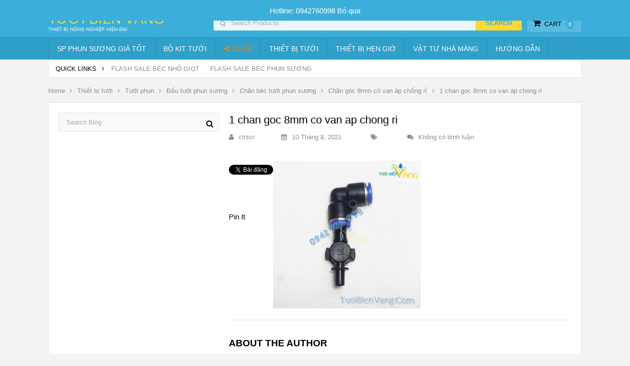

--- FILE ---
content_type: text/html; charset=UTF-8
request_url: https://tuoibienvang.com/?attachment_id=6171
body_size: 13450
content:
<!DOCTYPE html>
<html class="no-js" lang="vi">
<head>
<!-- Google Tag Manager -->
<script>(function(w,d,s,l,i){w[l]=w[l]||[];w[l].push({'gtm.start':
new Date().getTime(),event:'gtm.js'});var f=d.getElementsByTagName(s)[0],
j=d.createElement(s),dl=l!='dataLayer'?'&l='+l:'';j.async=true;j.src=
'https://www.googletagmanager.com/gtm.js?id='+i+dl;f.parentNode.insertBefore(j,f);
})(window,document,'script','dataLayer','GTM-TC4XSB8');</script>
<!-- End Google Tag Manager -->

	<meta name="google-site-verification" content="SUtA9C_UFl_d0cgHyxI3O60A5TPAje-3N_wwvU4tkrc" />
	<meta charset="UTF-8">
	<!-- Always force latest IE rendering engine (even in intranet) & Chrome Frame -->
	<!--[if IE ]>
	<meta http-equiv="X-UA-Compatible" content="IE=edge,chrome=1">
	<![endif]-->
	<link rel="profile" href="https://gmpg.org/xfn/11" />
	<title>1 chan goc 8mm co van ap chong ri - Tưới Biển Vàng</title>
	<!--iOS/android/handheld specific -->
    <meta name="viewport" content="width=device-width, initial-scale=1, maximum-scale=1">
    <meta name="apple-mobile-web-app-capable" content="yes">
    <meta name="apple-mobile-web-app-status-bar-style" content="black">
<meta itemprop="name" content="Tưới Biển Vàng" />
<meta itemprop="url" content="https://tuoibienvang.com" />
<meta itemprop="creator accountablePerson" content="Đỗ " />
	<link rel="pingback" href="https://tuoibienvang.com/xmlrpc.php" />
	<meta name='robots' content='index, follow, max-image-preview:large, max-snippet:-1, max-video-preview:-1' />
	<style>img:is([sizes="auto" i], [sizes^="auto," i]) { contain-intrinsic-size: 3000px 1500px }</style>
	<script type="text/javascript">document.documentElement.className = document.documentElement.className.replace( /\bno-js\b/,'js' );</script>
	<!-- This site is optimized with the Yoast SEO plugin v26.8 - https://yoast.com/product/yoast-seo-wordpress/ -->
	<title>1 chan goc 8mm co van ap chong ri - Tưới Biển Vàng</title>
	<link rel="canonical" href="https://tuoibienvang.com/" />
	<meta property="og:locale" content="vi_VN" />
	<meta property="og:type" content="article" />
	<meta property="og:title" content="1 chan goc 8mm co van ap chong ri - Tưới Biển Vàng" />
	<meta property="og:url" content="https://tuoibienvang.com/" />
	<meta property="og:site_name" content="Tưới Biển Vàng" />
	<meta property="article:publisher" content="https://www.facebook.com/hethongtuoinhogiottudong/" />
	<meta property="article:modified_time" content="2021-08-10T14:46:39+00:00" />
	<meta property="og:image" content="https://tuoibienvang.com" />
	<meta property="og:image:width" content="720" />
	<meta property="og:image:height" content="720" />
	<meta property="og:image:type" content="image/jpeg" />
	<meta name="twitter:card" content="summary_large_image" />
	<script type="application/ld+json" class="yoast-schema-graph">{"@context":"https://schema.org","@graph":[{"@type":"WebPage","@id":"https://tuoibienvang.com/","url":"https://tuoibienvang.com/","name":"1 chan goc 8mm co van ap chong ri - Tưới Biển Vàng","isPartOf":{"@id":"https://tuoibienvang.com/#website"},"primaryImageOfPage":{"@id":"https://tuoibienvang.com/#primaryimage"},"image":{"@id":"https://tuoibienvang.com/#primaryimage"},"thumbnailUrl":"https://tuoibienvang.com/wp-content/uploads/2021/08/1-chan-goc-8mm-co-van-ap-chong-ri.jpg","datePublished":"2021-08-10T14:26:56+00:00","dateModified":"2021-08-10T14:46:39+00:00","breadcrumb":{"@id":"https://tuoibienvang.com/#breadcrumb"},"inLanguage":"vi","potentialAction":[{"@type":"ReadAction","target":["https://tuoibienvang.com/"]}]},{"@type":"ImageObject","inLanguage":"vi","@id":"https://tuoibienvang.com/#primaryimage","url":"https://tuoibienvang.com/wp-content/uploads/2021/08/1-chan-goc-8mm-co-van-ap-chong-ri.jpg","contentUrl":"https://tuoibienvang.com/wp-content/uploads/2021/08/1-chan-goc-8mm-co-van-ap-chong-ri.jpg","width":720,"height":720},{"@type":"BreadcrumbList","@id":"https://tuoibienvang.com/#breadcrumb","itemListElement":[{"@type":"ListItem","position":1,"name":"Home","item":"https://tuoibienvang.com/"},{"@type":"ListItem","position":2,"name":"Chân góc 8mm có van áp chống rỉ","item":"https://tuoibienvang.com/san-pham/chan-goc-8mm-co-van-ap-chong-ri/"},{"@type":"ListItem","position":3,"name":"1 chan goc 8mm co van ap chong ri"}]},{"@type":"WebSite","@id":"https://tuoibienvang.com/#website","url":"https://tuoibienvang.com/","name":"Thiết bị tưới nhỏ giọt hiện đại","description":"Thiết bị nông nghiệp hiện đại","publisher":{"@id":"https://tuoibienvang.com/#organization"},"potentialAction":[{"@type":"SearchAction","target":{"@type":"EntryPoint","urlTemplate":"https://tuoibienvang.com/?s={search_term_string}"},"query-input":{"@type":"PropertyValueSpecification","valueRequired":true,"valueName":"search_term_string"}}],"inLanguage":"vi"},{"@type":"Organization","@id":"https://tuoibienvang.com/#organization","name":"Thiết bị tưới thông minh","url":"https://tuoibienvang.com/","logo":{"@type":"ImageObject","inLanguage":"vi","@id":"https://tuoibienvang.com/#/schema/logo/image/","url":"https://tuoibienvang.com/wp-content/uploads/2016/11/cropped-Logo-512-1.png","contentUrl":"https://tuoibienvang.com/wp-content/uploads/2016/11/cropped-Logo-512-1.png","width":512,"height":512,"caption":"Thiết bị tưới thông minh"},"image":{"@id":"https://tuoibienvang.com/#/schema/logo/image/"},"sameAs":["https://www.facebook.com/hethongtuoinhogiottudong/"]}]}</script>
	<!-- / Yoast SEO plugin. -->


<link rel='dns-prefetch' href='//www.googletagmanager.com' />
<link rel="alternate" type="application/rss+xml" title="Dòng thông tin Tưới Biển Vàng &raquo;" href="https://tuoibienvang.com/feed/" />
<link rel="alternate" type="application/rss+xml" title="Tưới Biển Vàng &raquo; Dòng bình luận" href="https://tuoibienvang.com/comments/feed/" />
<link rel="alternate" type="application/rss+xml" title="Tưới Biển Vàng &raquo; 1 chan goc 8mm co van ap chong ri Dòng bình luận" href="https://tuoibienvang.com/?attachment_id=6171/feed/" />
<script type="text/javascript">
/* <![CDATA[ */
window._wpemojiSettings = {"baseUrl":"https:\/\/s.w.org\/images\/core\/emoji\/16.0.1\/72x72\/","ext":".png","svgUrl":"https:\/\/s.w.org\/images\/core\/emoji\/16.0.1\/svg\/","svgExt":".svg","source":{"concatemoji":"https:\/\/tuoibienvang.com\/wp-includes\/js\/wp-emoji-release.min.js?ver=078e4c939a156080e33b245d966b1e03"}};
/*! This file is auto-generated */
!function(s,n){var o,i,e;function c(e){try{var t={supportTests:e,timestamp:(new Date).valueOf()};sessionStorage.setItem(o,JSON.stringify(t))}catch(e){}}function p(e,t,n){e.clearRect(0,0,e.canvas.width,e.canvas.height),e.fillText(t,0,0);var t=new Uint32Array(e.getImageData(0,0,e.canvas.width,e.canvas.height).data),a=(e.clearRect(0,0,e.canvas.width,e.canvas.height),e.fillText(n,0,0),new Uint32Array(e.getImageData(0,0,e.canvas.width,e.canvas.height).data));return t.every(function(e,t){return e===a[t]})}function u(e,t){e.clearRect(0,0,e.canvas.width,e.canvas.height),e.fillText(t,0,0);for(var n=e.getImageData(16,16,1,1),a=0;a<n.data.length;a++)if(0!==n.data[a])return!1;return!0}function f(e,t,n,a){switch(t){case"flag":return n(e,"\ud83c\udff3\ufe0f\u200d\u26a7\ufe0f","\ud83c\udff3\ufe0f\u200b\u26a7\ufe0f")?!1:!n(e,"\ud83c\udde8\ud83c\uddf6","\ud83c\udde8\u200b\ud83c\uddf6")&&!n(e,"\ud83c\udff4\udb40\udc67\udb40\udc62\udb40\udc65\udb40\udc6e\udb40\udc67\udb40\udc7f","\ud83c\udff4\u200b\udb40\udc67\u200b\udb40\udc62\u200b\udb40\udc65\u200b\udb40\udc6e\u200b\udb40\udc67\u200b\udb40\udc7f");case"emoji":return!a(e,"\ud83e\udedf")}return!1}function g(e,t,n,a){var r="undefined"!=typeof WorkerGlobalScope&&self instanceof WorkerGlobalScope?new OffscreenCanvas(300,150):s.createElement("canvas"),o=r.getContext("2d",{willReadFrequently:!0}),i=(o.textBaseline="top",o.font="600 32px Arial",{});return e.forEach(function(e){i[e]=t(o,e,n,a)}),i}function t(e){var t=s.createElement("script");t.src=e,t.defer=!0,s.head.appendChild(t)}"undefined"!=typeof Promise&&(o="wpEmojiSettingsSupports",i=["flag","emoji"],n.supports={everything:!0,everythingExceptFlag:!0},e=new Promise(function(e){s.addEventListener("DOMContentLoaded",e,{once:!0})}),new Promise(function(t){var n=function(){try{var e=JSON.parse(sessionStorage.getItem(o));if("object"==typeof e&&"number"==typeof e.timestamp&&(new Date).valueOf()<e.timestamp+604800&&"object"==typeof e.supportTests)return e.supportTests}catch(e){}return null}();if(!n){if("undefined"!=typeof Worker&&"undefined"!=typeof OffscreenCanvas&&"undefined"!=typeof URL&&URL.createObjectURL&&"undefined"!=typeof Blob)try{var e="postMessage("+g.toString()+"("+[JSON.stringify(i),f.toString(),p.toString(),u.toString()].join(",")+"));",a=new Blob([e],{type:"text/javascript"}),r=new Worker(URL.createObjectURL(a),{name:"wpTestEmojiSupports"});return void(r.onmessage=function(e){c(n=e.data),r.terminate(),t(n)})}catch(e){}c(n=g(i,f,p,u))}t(n)}).then(function(e){for(var t in e)n.supports[t]=e[t],n.supports.everything=n.supports.everything&&n.supports[t],"flag"!==t&&(n.supports.everythingExceptFlag=n.supports.everythingExceptFlag&&n.supports[t]);n.supports.everythingExceptFlag=n.supports.everythingExceptFlag&&!n.supports.flag,n.DOMReady=!1,n.readyCallback=function(){n.DOMReady=!0}}).then(function(){return e}).then(function(){var e;n.supports.everything||(n.readyCallback(),(e=n.source||{}).concatemoji?t(e.concatemoji):e.wpemoji&&e.twemoji&&(t(e.twemoji),t(e.wpemoji)))}))}((window,document),window._wpemojiSettings);
/* ]]> */
</script>

<style id='wp-emoji-styles-inline-css' type='text/css'>

	img.wp-smiley, img.emoji {
		display: inline !important;
		border: none !important;
		box-shadow: none !important;
		height: 1em !important;
		width: 1em !important;
		margin: 0 0.07em !important;
		vertical-align: -0.1em !important;
		background: none !important;
		padding: 0 !important;
	}
</style>
<link rel='stylesheet' id='wp-block-library-css' href='https://tuoibienvang.com/wp-includes/css/dist/block-library/style.min.css?ver=078e4c939a156080e33b245d966b1e03' type='text/css' media='all' />
<style id='classic-theme-styles-inline-css' type='text/css'>
/*! This file is auto-generated */
.wp-block-button__link{color:#fff;background-color:#32373c;border-radius:9999px;box-shadow:none;text-decoration:none;padding:calc(.667em + 2px) calc(1.333em + 2px);font-size:1.125em}.wp-block-file__button{background:#32373c;color:#fff;text-decoration:none}
</style>
<style id='global-styles-inline-css' type='text/css'>
:root{--wp--preset--aspect-ratio--square: 1;--wp--preset--aspect-ratio--4-3: 4/3;--wp--preset--aspect-ratio--3-4: 3/4;--wp--preset--aspect-ratio--3-2: 3/2;--wp--preset--aspect-ratio--2-3: 2/3;--wp--preset--aspect-ratio--16-9: 16/9;--wp--preset--aspect-ratio--9-16: 9/16;--wp--preset--color--black: #000000;--wp--preset--color--cyan-bluish-gray: #abb8c3;--wp--preset--color--white: #ffffff;--wp--preset--color--pale-pink: #f78da7;--wp--preset--color--vivid-red: #cf2e2e;--wp--preset--color--luminous-vivid-orange: #ff6900;--wp--preset--color--luminous-vivid-amber: #fcb900;--wp--preset--color--light-green-cyan: #7bdcb5;--wp--preset--color--vivid-green-cyan: #00d084;--wp--preset--color--pale-cyan-blue: #8ed1fc;--wp--preset--color--vivid-cyan-blue: #0693e3;--wp--preset--color--vivid-purple: #9b51e0;--wp--preset--gradient--vivid-cyan-blue-to-vivid-purple: linear-gradient(135deg,rgba(6,147,227,1) 0%,rgb(155,81,224) 100%);--wp--preset--gradient--light-green-cyan-to-vivid-green-cyan: linear-gradient(135deg,rgb(122,220,180) 0%,rgb(0,208,130) 100%);--wp--preset--gradient--luminous-vivid-amber-to-luminous-vivid-orange: linear-gradient(135deg,rgba(252,185,0,1) 0%,rgba(255,105,0,1) 100%);--wp--preset--gradient--luminous-vivid-orange-to-vivid-red: linear-gradient(135deg,rgba(255,105,0,1) 0%,rgb(207,46,46) 100%);--wp--preset--gradient--very-light-gray-to-cyan-bluish-gray: linear-gradient(135deg,rgb(238,238,238) 0%,rgb(169,184,195) 100%);--wp--preset--gradient--cool-to-warm-spectrum: linear-gradient(135deg,rgb(74,234,220) 0%,rgb(151,120,209) 20%,rgb(207,42,186) 40%,rgb(238,44,130) 60%,rgb(251,105,98) 80%,rgb(254,248,76) 100%);--wp--preset--gradient--blush-light-purple: linear-gradient(135deg,rgb(255,206,236) 0%,rgb(152,150,240) 100%);--wp--preset--gradient--blush-bordeaux: linear-gradient(135deg,rgb(254,205,165) 0%,rgb(254,45,45) 50%,rgb(107,0,62) 100%);--wp--preset--gradient--luminous-dusk: linear-gradient(135deg,rgb(255,203,112) 0%,rgb(199,81,192) 50%,rgb(65,88,208) 100%);--wp--preset--gradient--pale-ocean: linear-gradient(135deg,rgb(255,245,203) 0%,rgb(182,227,212) 50%,rgb(51,167,181) 100%);--wp--preset--gradient--electric-grass: linear-gradient(135deg,rgb(202,248,128) 0%,rgb(113,206,126) 100%);--wp--preset--gradient--midnight: linear-gradient(135deg,rgb(2,3,129) 0%,rgb(40,116,252) 100%);--wp--preset--font-size--small: 13px;--wp--preset--font-size--medium: 20px;--wp--preset--font-size--large: 36px;--wp--preset--font-size--x-large: 42px;--wp--preset--spacing--20: 0.44rem;--wp--preset--spacing--30: 0.67rem;--wp--preset--spacing--40: 1rem;--wp--preset--spacing--50: 1.5rem;--wp--preset--spacing--60: 2.25rem;--wp--preset--spacing--70: 3.38rem;--wp--preset--spacing--80: 5.06rem;--wp--preset--shadow--natural: 6px 6px 9px rgba(0, 0, 0, 0.2);--wp--preset--shadow--deep: 12px 12px 50px rgba(0, 0, 0, 0.4);--wp--preset--shadow--sharp: 6px 6px 0px rgba(0, 0, 0, 0.2);--wp--preset--shadow--outlined: 6px 6px 0px -3px rgba(255, 255, 255, 1), 6px 6px rgba(0, 0, 0, 1);--wp--preset--shadow--crisp: 6px 6px 0px rgba(0, 0, 0, 1);}:where(.is-layout-flex){gap: 0.5em;}:where(.is-layout-grid){gap: 0.5em;}body .is-layout-flex{display: flex;}.is-layout-flex{flex-wrap: wrap;align-items: center;}.is-layout-flex > :is(*, div){margin: 0;}body .is-layout-grid{display: grid;}.is-layout-grid > :is(*, div){margin: 0;}:where(.wp-block-columns.is-layout-flex){gap: 2em;}:where(.wp-block-columns.is-layout-grid){gap: 2em;}:where(.wp-block-post-template.is-layout-flex){gap: 1.25em;}:where(.wp-block-post-template.is-layout-grid){gap: 1.25em;}.has-black-color{color: var(--wp--preset--color--black) !important;}.has-cyan-bluish-gray-color{color: var(--wp--preset--color--cyan-bluish-gray) !important;}.has-white-color{color: var(--wp--preset--color--white) !important;}.has-pale-pink-color{color: var(--wp--preset--color--pale-pink) !important;}.has-vivid-red-color{color: var(--wp--preset--color--vivid-red) !important;}.has-luminous-vivid-orange-color{color: var(--wp--preset--color--luminous-vivid-orange) !important;}.has-luminous-vivid-amber-color{color: var(--wp--preset--color--luminous-vivid-amber) !important;}.has-light-green-cyan-color{color: var(--wp--preset--color--light-green-cyan) !important;}.has-vivid-green-cyan-color{color: var(--wp--preset--color--vivid-green-cyan) !important;}.has-pale-cyan-blue-color{color: var(--wp--preset--color--pale-cyan-blue) !important;}.has-vivid-cyan-blue-color{color: var(--wp--preset--color--vivid-cyan-blue) !important;}.has-vivid-purple-color{color: var(--wp--preset--color--vivid-purple) !important;}.has-black-background-color{background-color: var(--wp--preset--color--black) !important;}.has-cyan-bluish-gray-background-color{background-color: var(--wp--preset--color--cyan-bluish-gray) !important;}.has-white-background-color{background-color: var(--wp--preset--color--white) !important;}.has-pale-pink-background-color{background-color: var(--wp--preset--color--pale-pink) !important;}.has-vivid-red-background-color{background-color: var(--wp--preset--color--vivid-red) !important;}.has-luminous-vivid-orange-background-color{background-color: var(--wp--preset--color--luminous-vivid-orange) !important;}.has-luminous-vivid-amber-background-color{background-color: var(--wp--preset--color--luminous-vivid-amber) !important;}.has-light-green-cyan-background-color{background-color: var(--wp--preset--color--light-green-cyan) !important;}.has-vivid-green-cyan-background-color{background-color: var(--wp--preset--color--vivid-green-cyan) !important;}.has-pale-cyan-blue-background-color{background-color: var(--wp--preset--color--pale-cyan-blue) !important;}.has-vivid-cyan-blue-background-color{background-color: var(--wp--preset--color--vivid-cyan-blue) !important;}.has-vivid-purple-background-color{background-color: var(--wp--preset--color--vivid-purple) !important;}.has-black-border-color{border-color: var(--wp--preset--color--black) !important;}.has-cyan-bluish-gray-border-color{border-color: var(--wp--preset--color--cyan-bluish-gray) !important;}.has-white-border-color{border-color: var(--wp--preset--color--white) !important;}.has-pale-pink-border-color{border-color: var(--wp--preset--color--pale-pink) !important;}.has-vivid-red-border-color{border-color: var(--wp--preset--color--vivid-red) !important;}.has-luminous-vivid-orange-border-color{border-color: var(--wp--preset--color--luminous-vivid-orange) !important;}.has-luminous-vivid-amber-border-color{border-color: var(--wp--preset--color--luminous-vivid-amber) !important;}.has-light-green-cyan-border-color{border-color: var(--wp--preset--color--light-green-cyan) !important;}.has-vivid-green-cyan-border-color{border-color: var(--wp--preset--color--vivid-green-cyan) !important;}.has-pale-cyan-blue-border-color{border-color: var(--wp--preset--color--pale-cyan-blue) !important;}.has-vivid-cyan-blue-border-color{border-color: var(--wp--preset--color--vivid-cyan-blue) !important;}.has-vivid-purple-border-color{border-color: var(--wp--preset--color--vivid-purple) !important;}.has-vivid-cyan-blue-to-vivid-purple-gradient-background{background: var(--wp--preset--gradient--vivid-cyan-blue-to-vivid-purple) !important;}.has-light-green-cyan-to-vivid-green-cyan-gradient-background{background: var(--wp--preset--gradient--light-green-cyan-to-vivid-green-cyan) !important;}.has-luminous-vivid-amber-to-luminous-vivid-orange-gradient-background{background: var(--wp--preset--gradient--luminous-vivid-amber-to-luminous-vivid-orange) !important;}.has-luminous-vivid-orange-to-vivid-red-gradient-background{background: var(--wp--preset--gradient--luminous-vivid-orange-to-vivid-red) !important;}.has-very-light-gray-to-cyan-bluish-gray-gradient-background{background: var(--wp--preset--gradient--very-light-gray-to-cyan-bluish-gray) !important;}.has-cool-to-warm-spectrum-gradient-background{background: var(--wp--preset--gradient--cool-to-warm-spectrum) !important;}.has-blush-light-purple-gradient-background{background: var(--wp--preset--gradient--blush-light-purple) !important;}.has-blush-bordeaux-gradient-background{background: var(--wp--preset--gradient--blush-bordeaux) !important;}.has-luminous-dusk-gradient-background{background: var(--wp--preset--gradient--luminous-dusk) !important;}.has-pale-ocean-gradient-background{background: var(--wp--preset--gradient--pale-ocean) !important;}.has-electric-grass-gradient-background{background: var(--wp--preset--gradient--electric-grass) !important;}.has-midnight-gradient-background{background: var(--wp--preset--gradient--midnight) !important;}.has-small-font-size{font-size: var(--wp--preset--font-size--small) !important;}.has-medium-font-size{font-size: var(--wp--preset--font-size--medium) !important;}.has-large-font-size{font-size: var(--wp--preset--font-size--large) !important;}.has-x-large-font-size{font-size: var(--wp--preset--font-size--x-large) !important;}
:where(.wp-block-post-template.is-layout-flex){gap: 1.25em;}:where(.wp-block-post-template.is-layout-grid){gap: 1.25em;}
:where(.wp-block-columns.is-layout-flex){gap: 2em;}:where(.wp-block-columns.is-layout-grid){gap: 2em;}
:root :where(.wp-block-pullquote){font-size: 1.5em;line-height: 1.6;}
</style>
<style id='woocommerce-inline-inline-css' type='text/css'>
.woocommerce form .form-row .required { visibility: visible; }
</style>
<link rel='stylesheet' id='dashicons-css' href='https://tuoibienvang.com/wp-includes/css/dashicons.min.css?ver=078e4c939a156080e33b245d966b1e03' type='text/css' media='all' />
<style id='dashicons-inline-css' type='text/css'>
[data-font="Dashicons"]:before {font-family: 'Dashicons' !important;content: attr(data-icon) !important;speak: none !important;font-weight: normal !important;font-variant: normal !important;text-transform: none !important;line-height: 1 !important;font-style: normal !important;-webkit-font-smoothing: antialiased !important;-moz-osx-font-smoothing: grayscale !important;}
</style>
<link rel='stylesheet' id='yith_ywdpd_frontend-css' href='https://tuoibienvang.com/wp-content/plugins/yith-woocommerce-dynamic-pricing-and-discounts-premium/assets/css/frontend.css?ver=078e4c939a156080e33b245d966b1e03' type='text/css' media='all' />
<link rel='stylesheet' id='stylesheet-css' href='https://tuoibienvang.com/wp-content/themes/mts_woocart/style.css?ver=078e4c939a156080e33b245d966b1e03' type='text/css' media='all' />
<link rel='stylesheet' id='owl-carousel-css' href='https://tuoibienvang.com/wp-content/themes/mts_woocart/css/owl.carousel.css' type='text/css' media='all' />
<link rel='stylesheet' id='woocommerce-css' href='https://tuoibienvang.com/wp-content/themes/mts_woocart/css/woocommerce.css?ver=078e4c939a156080e33b245d966b1e03' type='text/css' media='all' />
<style id='woocommerce-inline-css' type='text/css'>

        body {background-color:#f3f3f3; background-image: url( https://tuoibienvang.com/wp-content/themes/mts_woocart/images/nobg.png );}
        #header {background-color:#3bafda; background-image: url(https://tuoibienvang.com/wp-content/themes/mts_woocart/images/nobg.png);}
        .main-footer {background-color:#ffffff; background-image: url(https://tuoibienvang.com/wp-content/themes/mts_woocart/images/nobg.png);}
        .secondary-navigation, #mobile-menu-wrapper, #navigation ul ul {background-color:#2fa0ca;}

        a:hover, .mark-links a, .textwidget a, .button, input[type='submit'], .tweets a, .comment-meta a, .reply a,.header-search .sbutton, .woocommerce div.product .stock, .woocommerce #content div.product .stock, ul.products li.product.product-home a:hover h3, .toggle-menu-current-item > a, .offers-heading strong { color: #3bafda;}
        .woocommerce div.product div.summary a.compare:hover, .woocommerce ul.products li.product .button:hover, .woocommerce ul.products li.product .compare:hover, .woocommerce ul.products li.product:hover .product-title { color: #3bafda!important; }
        .button:hover, input[type='submit']:hover, mark, .format-icon, .toggle-menu .toggle-caret:hover .fa, .social-profile-icons ul li a:hover, .tagcloud a:hover, .mts-subscribe input[type='submit']:hover, .pagination a:hover, .pagination > .current > .currenttext, .pagination ul > .current > .currenttext, .woocommerce-pagination .current, #offers-subscribe .button, p.demo_store,.woocommerce span.new-badge, .woocommerce a.button.alt, .woocommerce button.button.alt, .woocommerce input.button.alt, .woocommerce #respond input#submit.alt, .woocommerce #content input.button.alt, .woocommerce .widget_price_filter .price_slider_amount .button, .mts-cart-button-wrap.cart-content-visible > div, .latestPost-review-wrapper { background-color: #3bafda; color: #fff;}
        .mts-woocart-subscribe .widget #wp-subscribe input.submit, .owl-prev:hover, .owl-next:hover, .owl-controls .owl-dot.active span, .owl-controls .owl-dot:hover span { background-color: #3bafda!important; }
        .offers-badge { border-color: #3bafda;}

        #logo a, .offers-filter-menu-item a:hover, .offers-filter-menu-item a.current, .offers-filter-menu-item:first-child:hover:before, .header-inner a:hover, #blog #navigation .menu .wpmm-megamenu-showing a, .slider-nav-item:hover .slidertitle, .slider-nav-item.active .slidertitle { color: #ffd92d;}
        #navigation ul li a:hover, .secondary-navigation .current-menu-item a { color: #ffd92d!important;}
        .header-search .sbutton, .pace .pace-progress, .offers-badge, .woocommerce span.onsale, .mts-cart-content-footer a.button.mts-cart-button { background-color: #ffd92d!important}
        .woocommerce ul.products li.product:hover{ border-color: #ffd92d!important}

        .featured-section-header, #slider-nav { background-color: #434A54}
        .slider-nav-item.active:after { border-color: #656f7f rgba(0, 0, 0, 0)}
        .slider-nav-item:hover, .slider-nav-item.active { background-color: #656f7f}
        .subcategory-item { color: #656f7f; }
        .article { float: right;}
        .sidebar.c-4-12 { float: left; padding-right: 0; }
        
        .shareit { top: 0; z-index: 100; margin: 0.5em 0 0; width: 90px; position: absolute; overflow: hidden; padding: 0; border:none; border-right: 0;}
        .share-item {margin-bottom: 5px;}
        .post-single-content { padding-left: 90px }
        
        .bypostauthor .fn > span:after { content: "Author"; margin-left: 10px; padding: 1px 8px; background: #3bafda; color: #FFF; -webkit-border-radius: 2px; border-radius: 2px; }
        
        
        
            
</style>
<link rel='stylesheet' id='fontawesome-css' href='https://tuoibienvang.com/wp-content/themes/mts_woocart/css/font-awesome.min.css?ver=078e4c939a156080e33b245d966b1e03' type='text/css' media='all' />
<link rel='stylesheet' id='responsive-css' href='https://tuoibienvang.com/wp-content/themes/mts_woocart/css/responsive.css?ver=078e4c939a156080e33b245d966b1e03' type='text/css' media='all' />
<script type="text/javascript" src="https://tuoibienvang.com/wp-includes/js/jquery/jquery.min.js?ver=3.7.1" id="jquery-core-js"></script>
<script type="text/javascript" src="https://tuoibienvang.com/wp-includes/js/jquery/jquery-migrate.min.js?ver=3.4.1" id="jquery-migrate-js"></script>
<script type="text/javascript" src="https://tuoibienvang.com/wp-content/plugins/woocommerce/assets/js/jquery-blockui/jquery.blockUI.min.js?ver=2.7.0-wc.10.4.3" id="wc-jquery-blockui-js" defer="defer" data-wp-strategy="defer"></script>
<script type="text/javascript" id="wc-add-to-cart-js-extra">
/* <![CDATA[ */
var wc_add_to_cart_params = {"ajax_url":"\/wp-admin\/admin-ajax.php","wc_ajax_url":"\/?wc-ajax=%%endpoint%%","i18n_view_cart":"Xem gi\u1ecf h\u00e0ng","cart_url":"https:\/\/tuoibienvang.com\/gio-hang\/","is_cart":"","cart_redirect_after_add":"no"};
/* ]]> */
</script>
<script type="text/javascript" src="https://tuoibienvang.com/wp-content/plugins/woocommerce/assets/js/frontend/add-to-cart.min.js?ver=10.4.3" id="wc-add-to-cart-js" defer="defer" data-wp-strategy="defer"></script>
<script type="text/javascript" src="https://tuoibienvang.com/wp-content/plugins/woocommerce/assets/js/js-cookie/js.cookie.min.js?ver=2.1.4-wc.10.4.3" id="wc-js-cookie-js" defer="defer" data-wp-strategy="defer"></script>
<script type="text/javascript" id="woocommerce-js-extra">
/* <![CDATA[ */
var woocommerce_params = {"ajax_url":"\/wp-admin\/admin-ajax.php","wc_ajax_url":"\/?wc-ajax=%%endpoint%%","i18n_password_show":"Hi\u1ec3n th\u1ecb m\u1eadt kh\u1ea9u","i18n_password_hide":"\u1ea8n m\u1eadt kh\u1ea9u"};
/* ]]> */
</script>
<script type="text/javascript" src="https://tuoibienvang.com/wp-content/plugins/woocommerce/assets/js/frontend/woocommerce.min.js?ver=10.4.3" id="woocommerce-js" defer="defer" data-wp-strategy="defer"></script>
<script type="text/javascript" id="customscript-js-extra">
/* <![CDATA[ */
var mts_customscript = {"responsive":"1","nav_menu":"both"};
/* ]]> */
</script>
<script type="text/javascript" src="https://tuoibienvang.com/wp-content/themes/mts_woocart/js/customscript.js?ver=078e4c939a156080e33b245d966b1e03" id="customscript-js"></script>
<link rel="https://api.w.org/" href="https://tuoibienvang.com/wp-json/" /><link rel="alternate" title="JSON" type="application/json" href="https://tuoibienvang.com/wp-json/wp/v2/media/6171" /><link rel="EditURI" type="application/rsd+xml" title="RSD" href="https://tuoibienvang.com/xmlrpc.php?rsd" />
<link rel="alternate" title="oNhúng (JSON)" type="application/json+oembed" href="https://tuoibienvang.com/wp-json/oembed/1.0/embed?url=https%3A%2F%2Ftuoibienvang.com%2F%3Fattachment_id%3D6171" />
<link rel="alternate" title="oNhúng (XML)" type="text/xml+oembed" href="https://tuoibienvang.com/wp-json/oembed/1.0/embed?url=https%3A%2F%2Ftuoibienvang.com%2F%3Fattachment_id%3D6171&#038;format=xml" />
<meta name="generator" content="Site Kit by Google 1.157.0" /><!-- organization Schema optimized by Schema Pro --><script type="application/ld+json">{"@context":"https:\/\/schema.org","@type":"organization","name":"T\u01b0\u1edbi Bi\u1ec3n V\u00e0ng","url":"https:\/\/tuoibienvang.com","logo":{"@type":"ImageObject","url":"https:\/\/tuoibienvang.com\/wp-content\/uploads\/2020\/05\/Logo1000.png","width":1000,"height":1000},"sameAs":["https:\/\/www.facebook.com\/hethongtuoinhogiottudong","http:\/\/www.youtube.com\/c\/H\u1ec7th\u1ed1ngt\u01b0\u1edbinh\u1ecfgi\u1ecdt"]}</script><!-- / organization Schema optimized by Schema Pro --><!-- site-navigation-element Schema optimized by Schema Pro --><script type="application/ld+json">{"@context":"https:\/\/schema.org","@graph":[{"@context":"https:\/\/schema.org","@type":"SiteNavigationElement","id":"site-navigation","name":"Thanh to\u00e1n","url":"https:\/\/tuoibienvang.com\/quy-dinh-va-hinh-thuc-thanh-toan\/"},{"@context":"https:\/\/schema.org","@type":"SiteNavigationElement","id":"site-navigation","name":"Tr\u1ea3 & \u0111\u1ed5i h\u00e0ng","url":"https:\/\/tuoibienvang.com\/tra-va-doi-hang\/"},{"@context":"https:\/\/schema.org","@type":"SiteNavigationElement","id":"site-navigation","name":"Giao nh\u1eadn h\u00e0ng h\u00f3a","url":"https:\/\/tuoibienvang.com\/chinh-sach-van-chuyen-giao-nhan\/"},{"@context":"https:\/\/schema.org","@type":"SiteNavigationElement","id":"site-navigation","name":"H\u01b0\u1edbng d\u1eabn mua h\u00e0ng","url":"https:\/\/tuoibienvang.com\/huong-dan-mua-hang\/"},{"@context":"https:\/\/schema.org","@type":"SiteNavigationElement","id":"site-navigation","name":"Ch\u00ednh s\u00e1ch b\u1ea3o h\u00e0nh","url":"https:\/\/tuoibienvang.com\/chinh-sach-bao-hanh\/"},{"@context":"https:\/\/schema.org","@type":"SiteNavigationElement","id":"site-navigation","name":"Ch\u00ednh s\u00e1ch b\u1ea3o m\u1eadt th\u00f4ng tin","url":"https:\/\/tuoibienvang.com\/chinh-sach-bao-mat-thong-tin-ca-nhan\/"}]}</script><!-- / site-navigation-element Schema optimized by Schema Pro --><!-- sitelink-search-box Schema optimized by Schema Pro --><script type="application/ld+json">{"@context":"https:\/\/schema.org","@type":"WebSite","name":"T\u01b0\u1edbi Bi\u1ec3n V\u00e0ng","url":"https:\/\/tuoibienvang.com","potentialAction":[{"@type":"SearchAction","target":"https:\/\/tuoibienvang.com\/?s={search_term_string}","query-input":"required name=search_term_string"}]}</script><!-- / sitelink-search-box Schema optimized by Schema Pro --><!-- breadcrumb Schema optimized by Schema Pro --><script type="application/ld+json">{"@context":"https:\/\/schema.org","@type":"BreadcrumbList","itemListElement":[{"@type":"ListItem","position":1,"item":{"@id":"https:\/\/tuoibienvang.com\/","name":"Home"}},{"@type":"ListItem","position":2,"item":{"@id":"https:\/\/tuoibienvang.com\/san-pham\/chan-goc-8mm-co-van-ap-chong-ri\/","name":"Ch\u00e2n g\u00f3c 8mm c\u00f3 van \u00e1p ch\u1ed1ng r\u1ec9"}},{"@type":"ListItem","position":3,"item":{"@id":"https:\/\/tuoibienvang.com\/?attachment_id=6171","name":"1 chan goc 8mm co van ap chong ri"}}]}</script><!-- / breadcrumb Schema optimized by Schema Pro -->
<style type="text/css">
#navigation .menu li, #navigation .menu li a { font-family: 'MS Sans Serif', Geneva, sans-serif; font-weight: normal; font-size: 14px; color: #ffffff; }
.latestPost .title { font-family: 'MS Sans Serif', Geneva, sans-serif; font-weight: normal; font-size: 22px; color: #000000; }
.single-title { font-family: 'MS Sans Serif', Geneva, sans-serif; font-weight: normal; font-size: 22px; color: #000000; }
#header { font-family: 'MS Sans Serif', Geneva, sans-serif; font-weight: normal; font-size: 13px; color: #000000; }
body { font-family: 'MS Sans Serif', Geneva, sans-serif; font-weight: normal; font-size: 15px; color: #000000; }
#sidebars .widget { font-family: 'MS Sans Serif', Geneva, sans-serif; font-weight: normal; font-size: 14px; color: #878c94; }
.footer-widgets { font-family: 'MS Sans Serif', Geneva, sans-serif; font-weight: normal; font-size: 13px; color: #878c94; }
.bottom-footer, #footer { font-family: 'MS Sans Serif', Geneva, sans-serif; font-weight: normal; font-size: 13px; color: #ffffff; }
h1 { font-family: 'MS Sans Serif', Geneva, sans-serif; font-weight: normal; font-size: 22px; color: #000000; }
h2 { font-family: 'MS Sans Serif', Geneva, sans-serif; font-weight: normal; font-size: 14px; color: #000000; }
h3 { font-family: 'MS Sans Serif', Geneva, sans-serif; font-weight: normal; font-size: 15px; color: #000000; }
h4 { font-family: 'MS Sans Serif', Geneva, sans-serif; font-weight: normal; font-size: 15px; color: #000000; }
h5 { font-family: 'MS Sans Serif', Geneva, sans-serif; font-weight: normal; font-size: 16px; color: #000000; }
h6 { font-family: 'MS Sans Serif', Geneva, sans-serif; font-weight: normal; font-size: 14px; color: #000000; }
</style>
	<noscript><style>.woocommerce-product-gallery{ opacity: 1 !important; }</style></noscript>
	<link rel="icon" href="https://tuoibienvang.com/wp-content/uploads/2016/11/cropped-Logo-thiet-bi-tuoi-nho-giot-64x64.png" sizes="32x32" />
<link rel="icon" href="https://tuoibienvang.com/wp-content/uploads/2016/11/cropped-Logo-thiet-bi-tuoi-nho-giot-300x300.png" sizes="192x192" />
<link rel="apple-touch-icon" href="https://tuoibienvang.com/wp-content/uploads/2016/11/cropped-Logo-thiet-bi-tuoi-nho-giot-300x300.png" />
<meta name="msapplication-TileImage" content="https://tuoibienvang.com/wp-content/uploads/2016/11/cropped-Logo-thiet-bi-tuoi-nho-giot-300x300.png" />

<script>
  (function(i,s,o,g,r,a,m){i['GoogleAnalyticsObject']=r;i[r]=i[r]||function(){
  (i[r].q=i[r].q||[]).push(arguments)},i[r].l=1*new Date();a=s.createElement(o),
  m=s.getElementsByTagName(o)[0];a.async=1;a.src=g;m.parentNode.insertBefore(a,m)
  })(window,document,'script','https://www.google-analytics.com/analytics.js','ga');

  ga('create', 'UA-88057616-1', 'auto');
  ga('send', 'pageview');

</script>


</head>
<body data-rsssl=1 id ="blog" class="attachment wp-singular attachment-template-default single single-attachment postid-6171 attachmentid-6171 attachment-jpeg wp-theme-mts_woocart main theme-mts_woocart woocommerce-demo-store woocommerce-no-js wp-schema-pro-1.7.0 blog-layout" itemscope itemtype="http://schema.org/WebPage">      

<!-- Google Tag Manager (noscript) -->
<noscript><iframe src="https://www.googletagmanager.com/ns.html?id=GTM-TC4XSB8"
height="0" width="0" style="display:none;visibility:hidden"></iframe></noscript>
<!-- End Google Tag Manager (noscript) -->
 
	<div class="main-container">
		<header id="site-header" class="main-header" role="banner" itemscope itemtype="http://schema.org/WPHeader">
			<div id="header">
				<div class="container header-container">
									<div class="primary-navigation">
		        		<nav id="top-navigation" class="clearfix" role="navigation" itemscope itemtype="http://schema.org/SiteNavigationElement">
		        					        				<ul id="menu-main-menu" class="menu clearfix"><li id="menu-item-6342" class="menu-item menu-item-type-taxonomy menu-item-object-product_cat menu-item-6342"><a href="https://tuoibienvang.com/danh-muc/top-san-pham-phun-suong-gia-tot-nhat/">SP PHUN SƯƠNG GIÁ TỐT</a></li>
<li id="menu-item-6343" class="menu-item menu-item-type-taxonomy menu-item-object-product_cat menu-item-6343"><a href="https://tuoibienvang.com/danh-muc/bo-kit-tuoi/">Bộ KIT tưới</a></li>
<li id="menu-item-6404" class="menu-item menu-item-type-taxonomy menu-item-object-product_cat menu-item-6404"><a href="https://tuoibienvang.com/danh-muc/gia-si/" style="color: #db891e;"><i class="fa fa-share-alt"></i> Giá sỉ</a></li>
<li id="menu-item-6341" class="menu-item menu-item-type-taxonomy menu-item-object-product_cat menu-item-6341"><a href="https://tuoibienvang.com/danh-muc/thiet-bi-tuoi/">Thiết bị tưới</a></li>
<li id="menu-item-6340" class="menu-item menu-item-type-taxonomy menu-item-object-product_cat menu-item-6340"><a href="https://tuoibienvang.com/danh-muc/thiet-bi-hen-gio/">Thiết bị hẹn giờ</a></li>
<li id="menu-item-6339" class="menu-item menu-item-type-taxonomy menu-item-object-product_cat menu-item-6339"><a href="https://tuoibienvang.com/danh-muc/vat-tu-nha-mang/">Vật tư nhà màng</a></li>
<li id="menu-item-6338" class="menu-item menu-item-type-taxonomy menu-item-object-category menu-item-6338"><a href="https://tuoibienvang.com/category/huong-dan/">Hướng dẫn</a></li>
</ul>		        					        		</nav>
		        	</div>
		        		        	<div class="header-inner">
						<div class="logo-wrap">
																								  <h2 id="logo" class="text-logo" itemprop="headline">
											<a href="https://tuoibienvang.com">Tưới Biển Vàng</a>
										</h2><!-- END #logo -->
																<div class="site-description" itemprop="description">
									Thiết bị nông nghiệp hiện đại								</div>
													</div>
						        					<div class="mts-cart-button-wrap cart-content-hidden">
           						<div class="mts-cart-button cart-contents">
									            <div class="cart-content-wrapper">
            <a href="https://tuoibienvang.com/gio-hang/" class="cart-link">
                <i class="fa fa-shopping-cart"></i>Cart<mark>0</mark>            </a>
            <a href="#" class="close-cart">
                <i class="fa fa-times"></i>
            </a>
            <div class="mts-cart-content">
                                </div>
            </div>
								</div>
							</div>
																			<div class="header-search"><form role="search" method="get" id="searchform" class="woocommerce-product-search search-form" action="https://tuoibienvang.com/" _lpchecked="1">
	<fieldset>
		<label class="screen-reader-text" for="s">Search for:</label>
		<input type="search" id="s" class="search-field" placeholder="Search Products&hellip;" value="" name="s" title="Search for:"  />
		<input id="search-image" class="sbutton" type="submit" value="Search" />
		<input type="hidden" name="post_type" value="product" class="post-type-input" />
		<i class="fa fa-search"></i>
	</fieldset>
</form></div>
											</div>
				</div>
			</div><!--#header-->
									<div class="secondary-navigation">
							<div class="container">
					<nav id="navigation" class="clearfix" role="navigation" itemscope itemtype="http://schema.org/SiteNavigationElement">
						<a href="#" id="pull" class="toggle-mobile-menu">Menu</a>
													<ul id="menu-main-menu-1" class="menu clearfix"><li class="menu-item menu-item-type-taxonomy menu-item-object-product_cat menu-item-6342"><a href="https://tuoibienvang.com/danh-muc/top-san-pham-phun-suong-gia-tot-nhat/">SP PHUN SƯƠNG GIÁ TỐT</a></li>
<li class="menu-item menu-item-type-taxonomy menu-item-object-product_cat menu-item-6343"><a href="https://tuoibienvang.com/danh-muc/bo-kit-tuoi/">Bộ KIT tưới</a></li>
<li class="menu-item menu-item-type-taxonomy menu-item-object-product_cat menu-item-6404"><a href="https://tuoibienvang.com/danh-muc/gia-si/" style="color: #db891e;"><i class="fa fa-share-alt"></i> Giá sỉ</a></li>
<li class="menu-item menu-item-type-taxonomy menu-item-object-product_cat menu-item-6341"><a href="https://tuoibienvang.com/danh-muc/thiet-bi-tuoi/">Thiết bị tưới</a></li>
<li class="menu-item menu-item-type-taxonomy menu-item-object-product_cat menu-item-6340"><a href="https://tuoibienvang.com/danh-muc/thiet-bi-hen-gio/">Thiết bị hẹn giờ</a></li>
<li class="menu-item menu-item-type-taxonomy menu-item-object-product_cat menu-item-6339"><a href="https://tuoibienvang.com/danh-muc/vat-tu-nha-mang/">Vật tư nhà màng</a></li>
<li class="menu-item menu-item-type-taxonomy menu-item-object-category menu-item-6338"><a href="https://tuoibienvang.com/category/huong-dan/">Hướng dẫn</a></li>
</ul>											</nav>
				</div><!--.container-->
			</div>
					</header>
				<div class="quick-links-menu">
			<div class="container">
				<nav id="quick-links-navigation" class="clearfix" role="navigation" itemscope itemtype="http://schema.org/SiteNavigationElement">
											<ul id="menu-phan-loai" class="menu clearfix"><li class="title-item"><span>Quick Links  <i class="fa fa-angle-right"></i></span></li><li id="menu-item-6097" class="menu-item menu-item-type-taxonomy menu-item-object-product_cat menu-item-6097"><a href="https://tuoibienvang.com/danh-muc/top-san-pham-nho-giot-gia-tot-nhat/">FLASH SALE BÉC NHỎ GIỌT</a></li>
<li id="menu-item-6098" class="menu-item menu-item-type-taxonomy menu-item-object-product_cat menu-item-6098"><a href="https://tuoibienvang.com/danh-muc/top-san-pham-phun-suong-gia-tot-nhat/">FLASH SALE BÉC PHUN SƯƠNG</a></li>
</ul>									</nav>
			</div>
		</div>
						<div class="breadcrumb-wrap">
			<div class="container">
				<div class="breadcrumb" xmlns:v="http://rdf.data-vocabulary.org/#"><span typeof="v:Breadcrumb"><a href="https://tuoibienvang.com" rel="v:url" property="v:title">Home</a></span><span class="delimiter fa fa-angle-right"></span><span typeof="v:Breadcrumb"><a href="https://tuoibienvang.com/danh-muc/thiet-bi-tuoi/" rel="v:url" property="v:title">Thiết bị tưới</a></span><span class="delimiter fa fa-angle-right"></span><span typeof="v:Breadcrumb"><a href="https://tuoibienvang.com/danh-muc/thiet-bi-tuoi/tuoi-phun/" rel="v:url" property="v:title">Tưới phun</a></span><span class="delimiter fa fa-angle-right"></span><span typeof="v:Breadcrumb"><a href="https://tuoibienvang.com/danh-muc/thiet-bi-tuoi/tuoi-phun/dau-tuoi-phun-suong/" rel="v:url" property="v:title">Đầu tưới phun sương</a></span><span class="delimiter fa fa-angle-right"></span><span typeof="v:Breadcrumb"><a href="https://tuoibienvang.com/danh-muc/thiet-bi-tuoi/tuoi-phun/dau-tuoi-phun-suong/chan-bec-tuoi-phun-suong/" rel="v:url" property="v:title">Chân béc tưới phun sương</a></span><span class="delimiter fa fa-angle-right"></span><span typeof="v:Breadcrumb"><a href="https://tuoibienvang.com/san-pham/chan-goc-8mm-co-van-ap-chong-ri/" rel="v:url" property="v:title">Chân góc 8mm có van áp chống rỉ</a></span><span class="delimiter fa fa-angle-right"></span>1 chan goc 8mm co van ap chong ri</div>
			</div>
		</div>
				<div class="content-wrap">
			<div class="container"><div id="page" class="single">
	<article class="article" itemscope itemtype="http://schema.org/BlogPosting">
		<div id="content_box" >
							<div id="post-6171" class="g post post-6171 attachment type-attachment status-inherit hentry">
					<div class="single_post">
						<header>
							<h1 class="title single-title entry-title" itemprop="headline">1 chan goc 8mm co van ap chong ri</h1>
							            <div class="post-info">
                                <span class="theauthor"><i class="fa fa-user"></i> <span itemprop="author"><a rel="nofollow" href="https://tuoibienvang.com/author/clrscr/" title="Đăng bởi clrscr" rel="author">clrscr</a></span></span>
                            <span class="thetime updated"><i class="fa fa-calendar"></i> <span itemprop="datePublished">10 Tháng 8, 2021</span></span>
                            <span class="thecategory"><i class="fa fa-tags"></i> </span>
                            <span class="thecomment"><i class="fa fa-comments"></i> <a rel="nofollow" href="https://tuoibienvang.com/?attachment_id=6171#respond" itemprop="interactionCount">Không có bình luận</a></span>
                        </div>
        						</header><!--.headline_area-->
						<div class="featured-content">
								<div class="featured-thumbnail">
			</div>
						</div>
						<div class="post-single-content-wrap">
							<div id="catchersocial" class="clear"></div><div id="catchersocial2" class="clear"></div>                    <div class="shareit floating">
                                        <!-- Twitter -->
                <span class="share-item twitterbtn">
                    <a href="https://twitter.com/share" class="twitter-share-button" data-via="">Tweet</a>
                </span>
                            <!-- GPlus -->
                <span class="share-item gplusbtn">
                    <g:plusone size="medium"></g:plusone>
                </span>
                            <!-- Facebook -->
                <span class="share-item facebookbtn">
                    <div id="fb-root"></div>
                    <div class="fb-like" data-send="false" data-layout="button_count" data-width="150" data-show-faces="false"></div>
                </span>
                            <!-- Pinterest -->
                <span class="share-item pinbtn">
                    <a href="http://pinterest.com/pin/create/button/?url=https://tuoibienvang.com/?attachment_id=6171&media=https://tuoibienvang.com/wp-content/uploads/2021/08/1-chan-goc-8mm-co-van-ap-chong-ri.jpg&description=1 chan goc 8mm co van ap chong ri" class="pin-it-button" count-layout="horizontal">Pin It</a>
                </span>
                                </div>
                							<div class="post-single-content box entry-content">
																<div class="thecontent mark-links" itemprop="articleBody">
									<p class="attachment"><a href='https://tuoibienvang.com/wp-content/uploads/2021/08/1-chan-goc-8mm-co-van-ap-chong-ri.jpg'><img fetchpriority="high" decoding="async" width="300" height="300" src="https://tuoibienvang.com/wp-content/uploads/2021/08/1-chan-goc-8mm-co-van-ap-chong-ri-300x300.jpg" class="attachment-medium size-medium" alt="" srcset="https://tuoibienvang.com/wp-content/uploads/2021/08/1-chan-goc-8mm-co-van-ap-chong-ri-300x300.jpg 300w, https://tuoibienvang.com/wp-content/uploads/2021/08/1-chan-goc-8mm-co-van-ap-chong-ri-150x150.jpg 150w, https://tuoibienvang.com/wp-content/uploads/2021/08/1-chan-goc-8mm-co-van-ap-chong-ri-315x315.jpg 315w, https://tuoibienvang.com/wp-content/uploads/2021/08/1-chan-goc-8mm-co-van-ap-chong-ri-100x100.jpg 100w, https://tuoibienvang.com/wp-content/uploads/2021/08/1-chan-goc-8mm-co-van-ap-chong-ri-64x64.jpg 64w, https://tuoibienvang.com/wp-content/uploads/2021/08/1-chan-goc-8mm-co-van-ap-chong-ri.jpg 720w" sizes="(max-width: 300px) 100vw, 300px" /></a></p>
								</div>
																																							</div><!--.post-single-content-->
						</div><!--.post-single-content-wrap-->
					</div><!--.single_post-->

						
    		<!-- Start Related Posts -->
    		    	
											<div class="postauthor">
							<h4>About The Author</h4>
							<div class="postauthor-box">
								<img alt='' src='https://secure.gravatar.com/avatar/aa747553dbf790e6c34f3a8c9d258c5c6dad5c0f3c3bfbfbfcc4ed3840f37746?s=120&#038;d=mm&#038;r=g' srcset='https://secure.gravatar.com/avatar/aa747553dbf790e6c34f3a8c9d258c5c6dad5c0f3c3bfbfbfcc4ed3840f37746?s=240&#038;d=mm&#038;r=g 2x' class='avatar avatar-120 photo' height='120' width='120' decoding='async'/>								<h5 class="vcard"><a href="https://tuoibienvang.com/author/clrscr/" rel="nofollow" class="fn">clrscr</a></h5>
								<p></p>
							</div>
						</div>
					  
				</div><!--.g post-->
				<!-- You can start editing here. -->
<!-- If comments are open, but there are no comments. -->

	<div id="commentsAdd">
		<div id="respond" class="box m-t-6">
				<div id="respond" class="comment-respond">
		<h3 id="reply-title" class="comment-reply-title"><h4><span>Leave a Reply</span></h4> <small><a rel="nofollow" id="cancel-comment-reply-link" href="/?attachment_id=6171#respond" style="display:none;">Hủy</a></small></h3><form action="https://tuoibienvang.com/wp-comments-post.php" method="post" id="commentform" class="comment-form"><p class="comment-form-comment"><textarea id="comment" name="comment" cols="45" rows="8" aria-required="true" placeholder="Comment Text*"></textarea></p><p class="comment-form-author"><input id="author" name="author" type="text" placeholder="Name*" value="" size="30" /></p>
<p class="comment-form-email"><input id="email" name="email" type="text" placeholder="Email*" value="" size="30" /></p>
<p class="comment-form-url"><input id="url" name="url" type="text" placeholder="Website" value="" size="30" /></p>
<p class="form-submit"><input name="submit" type="submit" id="submit" class="submit" value="Post Comment" /> <input type='hidden' name='comment_post_ID' value='6171' id='comment_post_ID' />
<input type='hidden' name='comment_parent' id='comment_parent' value='0' />
</p><p style="display: none !important;" class="akismet-fields-container" data-prefix="ak_"><label>&#916;<textarea name="ak_hp_textarea" cols="45" rows="8" maxlength="100"></textarea></label><input type="hidden" id="ak_js_1" name="ak_js" value="165"/><script>document.getElementById( "ak_js_1" ).setAttribute( "value", ( new Date() ).getTime() );</script></p></form>	</div><!-- #respond -->
			</div>
	</div>
					</div>
	</article>
	<aside id="sidebar" class="sidebar sidebar c-4-12" role="complementary" itemscope itemtype="http://schema.org/WPSideBar">
	<div id="search-2" class="no-widget-title widget widget_search"><form method="get" id="searchform" class="search-form" action="https://tuoibienvang.com" _lpchecked="1">
	<fieldset>
		<input type="hidden" name="post_type" value="post" class="post-type-input" />
		<input type="text" name="s" id="s" value="" placeholder="Search Blog"  />
		<input id="search-image" class="sbutton" type="submit" value="Search" />
		<i class="fa fa-search"></i>
	</fieldset>
</form></div></aside>

	
    	   </div><!--#page-->
        </div><!--.container-->
    </div><!--.content-wrap-->
	<footer id="site-footer" class="main-footer" role="contentinfo" itemscope itemtype="http://schema.org/WPFooter">
		<div class="container">
                        
            <div id="footer-separator">
                <div class="left-border"><span></span></div>
                <a href="#blog" id="footer-to-top" class="to-top"><i class="fa fa-angle-double-up"></i></a>
                <div class="right-border"><span></span></div>
            </div>

            
            <div id="footer">
                <div class="copyrights">
                    Theme by <a href="http://mythemeshop.com/" rel="nofollow">mythemeshop</a>                </div>
                <div class="footer-navigation">
                    <nav id="footer-navigation" class="clearfix" role="navigation" itemscope itemtype="http://schema.org/SiteNavigationElement">
                                                    <ul class="footer-menu clearfix">
                                <li class="page_item page-item-23"><a href="https://tuoibienvang.com/blog/">Blog</a></li>
<li class="page_item page-item-5932"><a href="https://tuoibienvang.com/bo-phun-suong-tuoi-cay-tuoi-lan-lam-mat/">Bộ Phun Sương Tưới Cây Tưới Lan Làm Mát</a></li>
<li class="page_item page-item-5969"><a href="https://tuoibienvang.com/bo-tuoi-nho-giot-gan-voi-nuoc-may/">Bộ tưới nhỏ giọt gắn vòi nước máy</a></li>
<li class="page_item page-item-6729"><a href="https://tuoibienvang.com/bo-tuoi-phun-suong-12-dau-bec/">Bộ tưới phun sương 12 đầu béc</a></li>
<li class="page_item page-item-4"><a href="https://tuoibienvang.com/">Cửa hàng</a></li>
<li class="page_item page-item-758"><a href="https://tuoibienvang.com/danh-sach-yeu-thich/">Danh sách yêu thích</a></li>
<li class="page_item page-item-5"><a href="https://tuoibienvang.com/gio-hang/">Giỏ hàng</a></li>
<li class="page_item page-item-2"><a href="https://tuoibienvang.com/gioi-thieu/">Giới thiệu</a></li>
<li class="page_item page-item-6734"><a href="https://tuoibienvang.com/kiem-tra-thong-tin-van-chuyen-don-hang-tuoi-bien-vang/">Kiểm tra thông tin vận chuyển đơn hàng Tưới Biển Vàng</a></li>
<li class="page_item page-item-7"><a href="https://tuoibienvang.com/tai-khoan/">Tài khoản của tôi</a></li>
<li class="page_item page-item-6"><a href="https://tuoibienvang.com/thanh-toan/">Thanh toán</a></li>
                            </ul>
                                            </nav>
                </div>
                <div class="footer-right">
                            <ul class="card-list">
                    <li><img src="https://tuoibienvang.com/wp-content/uploads/2021/08/1-chan-goc-8mm-co-van-ap-chong-ri.jpg" title="PayPal" /></li>
                </ul><!-- .card-list -->
                        </div>
            </div><!--#footer-->
		</div><!--.container-->
	</footer><!--footer-->
</div><!--.main-container-->
<script type="speculationrules">
{"prefetch":[{"source":"document","where":{"and":[{"href_matches":"\/*"},{"not":{"href_matches":["\/wp-*.php","\/wp-admin\/*","\/wp-content\/uploads\/*","\/wp-content\/*","\/wp-content\/plugins\/*","\/wp-content\/themes\/mts_woocart\/*","\/*\\?(.+)"]}},{"not":{"selector_matches":"a[rel~=\"nofollow\"]"}},{"not":{"selector_matches":".no-prefetch, .no-prefetch a"}}]},"eagerness":"conservative"}]}
</script>
<p role="complementary" aria-label="Thông báo của cửa hàng" class="woocommerce-store-notice demo_store" data-notice-id="21da721aedb8b933c5e6fb20338c5e06" style="display:none;">Hotline: 0942760998 <a role="button" href="#" class="woocommerce-store-notice__dismiss-link">Bỏ qua</a></p><script type="application/ld+json">{"@context":"https://schema.org/","@type":"BreadcrumbList","itemListElement":[{"@type":"ListItem","position":1,"item":{"name":"Home","@id":"https://tuoibienvang.com"}},{"@type":"ListItem","position":2,"item":{"name":"Thi\u1ebft b\u1ecb t\u01b0\u1edbi","@id":"https://tuoibienvang.com/danh-muc/thiet-bi-tuoi/"}},{"@type":"ListItem","position":3,"item":{"name":"T\u01b0\u1edbi phun","@id":"https://tuoibienvang.com/danh-muc/thiet-bi-tuoi/tuoi-phun/"}},{"@type":"ListItem","position":4,"item":{"name":"\u0110\u1ea7u t\u01b0\u1edbi phun s\u01b0\u01a1ng","@id":"https://tuoibienvang.com/danh-muc/thiet-bi-tuoi/tuoi-phun/dau-tuoi-phun-suong/"}},{"@type":"ListItem","position":5,"item":{"name":"Ch\u00e2n b\u00e9c t\u01b0\u1edbi phun s\u01b0\u01a1ng","@id":"https://tuoibienvang.com/danh-muc/thiet-bi-tuoi/tuoi-phun/dau-tuoi-phun-suong/chan-bec-tuoi-phun-suong/"}},{"@type":"ListItem","position":6,"item":{"name":"Ch\u00e2n g\u00f3c 8mm c\u00f3 van \u00e1p ch\u1ed1ng r\u1ec9","@id":"https://tuoibienvang.com/san-pham/chan-goc-8mm-co-van-ap-chong-ri/"}},{"@type":"ListItem","position":7,"item":{"name":"1 chan goc 8mm co van ap chong ri","@id":"https://tuoibienvang.com/?attachment_id=6171"}}]}</script>	<script type='text/javascript'>
		(function () {
			var c = document.body.className;
			c = c.replace(/woocommerce-no-js/, 'woocommerce-js');
			document.body.className = c;
		})();
	</script>
	<link rel='stylesheet' id='wc-blocks-style-css' href='https://tuoibienvang.com/wp-content/plugins/woocommerce/assets/client/blocks/wc-blocks.css?ver=wc-10.4.3' type='text/css' media='all' />
<script type="text/javascript" src="https://tuoibienvang.com/wp-content/plugins/yith-woocommerce-dynamic-pricing-and-discounts-premium/assets/js/ywdpd-frontend.min.js?ver=1.5.2" id="yith_ywdpd_frontend-js"></script>
<script type="text/javascript" src="https://tuoibienvang.com/wp-includes/js/comment-reply.min.js?ver=078e4c939a156080e33b245d966b1e03" id="comment-reply-js" async="async" data-wp-strategy="async"></script>
<script type="text/javascript" src="https://tuoibienvang.com/wp-content/themes/mts_woocart/js/owl.carousel.min.js" id="owl-carousel-js"></script>
<script type="text/javascript" src="https://tuoibienvang.com/wp-content/plugins/woocommerce/assets/js/sourcebuster/sourcebuster.min.js?ver=10.4.3" id="sourcebuster-js-js"></script>
<script type="text/javascript" id="wc-order-attribution-js-extra">
/* <![CDATA[ */
var wc_order_attribution = {"params":{"lifetime":1.0e-5,"session":30,"base64":false,"ajaxurl":"https:\/\/tuoibienvang.com\/wp-admin\/admin-ajax.php","prefix":"wc_order_attribution_","allowTracking":true},"fields":{"source_type":"current.typ","referrer":"current_add.rf","utm_campaign":"current.cmp","utm_source":"current.src","utm_medium":"current.mdm","utm_content":"current.cnt","utm_id":"current.id","utm_term":"current.trm","utm_source_platform":"current.plt","utm_creative_format":"current.fmt","utm_marketing_tactic":"current.tct","session_entry":"current_add.ep","session_start_time":"current_add.fd","session_pages":"session.pgs","session_count":"udata.vst","user_agent":"udata.uag"}};
/* ]]> */
</script>
<script type="text/javascript" src="https://tuoibienvang.com/wp-content/plugins/woocommerce/assets/js/frontend/order-attribution.min.js?ver=10.4.3" id="wc-order-attribution-js"></script>
<script type="text/javascript" src="https://tuoibienvang.com/wp-content/themes/mts_woocart/js/sticky.js?ver=078e4c939a156080e33b245d966b1e03" id="StickyNav-js"></script>
</body>
</html>

<!-- Page cached by LiteSpeed Cache 7.7 on 2026-01-21 06:05:19 -->

--- FILE ---
content_type: text/html; charset=utf-8
request_url: https://accounts.google.com/o/oauth2/postmessageRelay?parent=https%3A%2F%2Ftuoibienvang.com&jsh=m%3B%2F_%2Fscs%2Fabc-static%2F_%2Fjs%2Fk%3Dgapi.lb.en.2kN9-TZiXrM.O%2Fd%3D1%2Frs%3DAHpOoo_B4hu0FeWRuWHfxnZ3V0WubwN7Qw%2Fm%3D__features__
body_size: 161
content:
<!DOCTYPE html><html><head><title></title><meta http-equiv="content-type" content="text/html; charset=utf-8"><meta http-equiv="X-UA-Compatible" content="IE=edge"><meta name="viewport" content="width=device-width, initial-scale=1, minimum-scale=1, maximum-scale=1, user-scalable=0"><script src='https://ssl.gstatic.com/accounts/o/2580342461-postmessagerelay.js' nonce="PbsLexsmE26Wu6IYBS98Tw"></script></head><body><script type="text/javascript" src="https://apis.google.com/js/rpc:shindig_random.js?onload=init" nonce="PbsLexsmE26Wu6IYBS98Tw"></script></body></html>